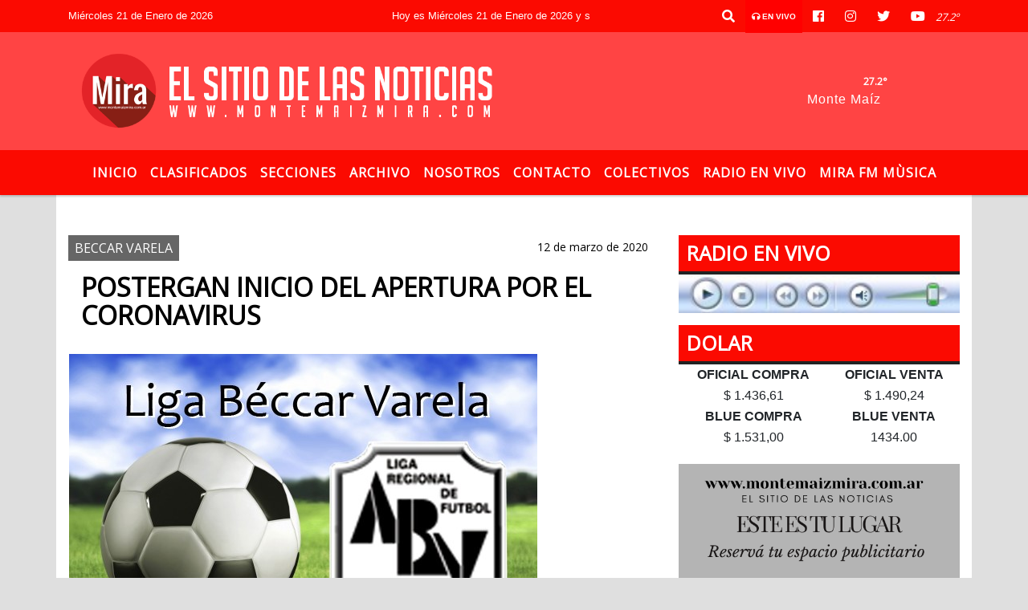

--- FILE ---
content_type: text/html; charset=UTF-8
request_url: https://montemaizmira.com.ar/nota/6921/postergan-inicio-del-apertura-por-el-coronavirus
body_size: 17337
content:
<!DOCTYPE html>

<html lang="es">

<head>
    <meta charset="utf-8">


<meta http-equiv="X-UA-Compatible" content="IE=edge">
<meta name="viewport" content="width=device-width, initial-scale=1, user-scalable=no">

      <link href="https://fonts.googleapis.com/css?family=Open+Sans&display=swap" rel="stylesheet">            <link href='https://fonts.googleapis.com/css?family=Days+One' rel='stylesheet' type='text/css'>
<title>POSTERGAN INICIO DEL APERTURA POR EL CORONAVIRUS</title>
<meta name="description" content="ASÍ LO COMUNICÓ LA COMISIÓN DIRECTIVA DE LA LIGA REGIONAL BECCAR VARELA" />
<meta name="keywords" content="Coronavirus, Postergación, Apertura, , Pascanas">
<meta name="language" content="es" />
<!--
<link rel="canonical" href="https://montemaizmira.com.ar/nota/6921/postergan-inicio-del-apertura-por-el-coronavirus" />
<link rel="amphtml" href="https://montemaizmira.com.ar/nota-amp/6921/postergan-inicio-del-apertura-por-el-coronavirus"/>
-->
<meta property="og:type" content="article" />
<meta property="og:title" content='POSTERGAN INICIO DEL APERTURA POR EL CORONAVIRUS' />
<meta property="og:description" content="ASÍ LO COMUNICÓ LA COMISIÓN DIRECTIVA DE LA LIGA REGIONAL BECCAR VARELA" />
<meta property="og:url" content="https://montemaizmira.com.ar/nota/6921/postergan-inicio-del-apertura-por-el-coronavirus" />
<meta property="og:image" content="https://montemaizmira.com.ar/03-2020/resize_1584050528.jpg" /> 
<meta name="date" content="2020-03-12" scheme="YYYY-MM-DD">





<link rel="shortcut icon" href="https://montemaizmira.com.ar/icono.ico" type="image/x-icon" />
<!-- Bootstrap CSS -->
    <link rel="stylesheet" href="https://stackpath.bootstrapcdn.com/bootstrap/4.3.1/css/bootstrap.min.css"
        integrity="sha384-ggOyR0iXCbMQv3Xipma34MD+dH/1fQ784/j6cY/iJTQUOhcWr7x9JvoRxT2MZw1T" crossorigin="anonymous">
<link href="https://recursos.x7.com.ar/css/delalora72new.css" rel="stylesheet">
<link rel="stylesheet" href="https://unpkg.com/flickity@2/dist/flickity.min.css"/>
<link href="https://use.fontawesome.com/releases/v5.0.6/css/all.css" rel="stylesheet">
<link rel="stylesheet" href="https://recursos.x7.com.ar/css/css/lightbox.min.css">



    <script src="https://code.jquery.com/jquery-3.4.1.min.js"
        integrity="sha256-CSXorXvZcTkaix6Yvo6HppcZGetbYMGWSFlBw8HfCJo=" crossorigin="anonymous"></script>
		<!-- HTML5 Shim and Respond.js IE8 support of HTML5 elements and media queries -->
		<!-- WARNING: Respond.js doesn t work if you view the page via file:// -->
		<!--[if lt IE 9]>
			<script src="https://oss.maxcdn.com/libs/html5shiv/3.7.0/html5shiv.js"></script>
			<script src="https://oss.maxcdn.com/libs/respond.js/1.4.2/respond.min.js"></script>
		<![endif]-->
<script>
                                                        (function(d, s, id) {
                                                        var js, fjs = d.getElementsByTagName(s)[0];
                                                        if (d.getElementById(id)) return;
                                                        js = d.createElement(s); js.id = id;
                                                        js.src = "//connect.facebook.net/es_LA/all.js#xfbml=1&appId=427523193949843";
                                                        fjs.parentNode.insertBefore(js, fjs);
                                                        }(document, 'script', 'facebook-jssdk'));
                                                    </script>


        <style>
        body {
                                background-color:#DFDFDF;
                    
                overflow-x: hidden;
                margin: 0 auto;

        }


        h1,
        h2,
        h3,
        h4,
        h5,
        h6 {
            margin-bottom: 10px;
            line-height: 1.1em;
            font-weight: 600;
            margin-top: 0;
            color: #020202;
            font-family: 'Open Sans', sans-serif;;
        }

        p {
            font-family: ;
        }

        .h3,
        h3 {
            font-size: 1rem;
        }

        h1 a,
        h2 a,
        h3 a,
        h4 a,
        h5 a,
        h6 a {
            display: block;
            color: #FFFFFF;
        }

        a:hover {

            color: #000000;

        }



        p > a {
            display: initial;
            color: #111;
            text-decoration: underline !important;
        }



        .navbar-nav .dropdown-menu {
            position: absolute;
            background-color: #FB0A01;
        }


        .dropdown:hover>ul {

            display: block !important;

        }

        .dropdown ul li a {

            color: #FFFFFF;

        }


        .navbar-light .navbar-nav .nav-link:focus,
        .navbar-light .navbar-nav {
            color: #FFFFFF;

        }

        .nav-link:hover {
            color: #000000;

        }

        #logo {
            max-width: 3.2rem;
        }

        #logo:hover path {
            fill: #FFFFFF;

        }

        #logo:hover {

            color: #000000;

        }

        #logo2 {
            fill: #FFFFFF;
            max-width: 48px;
        }


        #logo3 {
            fill: #FFFFFF;
            max-width: 18px;
        }

        .color {
            color: #FFFFFF;
        }

        .btn-outline-primary.active,
        .btn-outline-primary:active,
        .show>.btn-outline-primary.dropdown-toggle {
            color: #FB0A01;
            background-color: #FFFFFF;
            border: 3px solid #FB0A01;
        }

        .btn-outline-primary:hover {
            color: #FB0A01;
            background-color: #FFFFFF;
            border: 3px solid #FB0A01;

        }

        .btn-outline-primary {
            color: #FFFFFF;
            background-color: #FB0A01;
            border: 3px solid #FFFFFF;
        }

        footer p {
            margin-bottom: .25rem;
            color: #FFFFFF;
            font-weight: 300;
        }

        .facebook {
            display: block;
            float: right;
            background: #FFFFFF;
            margin-right: 37px !important;
        }

        .twitter {
            display: block;
            float: right;
            background: #FFFFFF;
        }

        .flickity-page-dots .dot {
            background: #FFFFFF;

        }

        .sidebar {
            will-change: min-height;
        }

        .sidebar__inner {
            transform: translate(0, 0);
            /* For browsers don't support translate3d. */
            transform: translate3d(0, 0, 0);
            will-change: position, transform;
        }

        .sidebar .widget .widget-title {
            font-size: 20px;
        }

        .widget-head {
            background-color: #FB0A01 !important;
        }

        .widget-title {
            font-size: 25px;
            font-weight: 900;
            line-height: 1;
            text-transform: uppercase;
            margin-bottom: 0;
            color: #FFFFFF;
            font-family: 'Open Sans', sans-serif;;
        }

        /* ---- grid ---- */



        .topbar {

            border-bottom: 0;

            background-color: #FB0A01;
            color: #FFFFFF;
        }


        .header {

                min-height: 130px;
            display: flex;
            align-items: center;


            background-color: #FF4444;

                clear: both;


        }


        .header-right {
            float: right;
        }

        .logo {
            max-width: 80%;

        }

        .bg-light {

            background-color: #fff !important;
        }

        article {
            background: transparent;
            /*border-radius: 3px;
                                        border: 1px solid #e4e4e4;*/
        }

        .colorTitulo {
            color: #020202;
            font-weight: 800;
            letter-spacing: 1px;

        }



        .facebook {

            display: block;
            float: right;
            background-color:  !important;
            margin-right: 37px !important;
        }

        .twitter {

            display: block;
            float: right;
            background-color:  !important;
        }

        p.displaytitulo {
            height: 0;
            margin: 0;
            font-family: 'Montserrat', sans-serif !important;
            letter-spacing: 1px;
        }




        .carousel-caption {

            z-index: 10;
            padding: 4px 20px;
            /* padding-bottom: 20px;
                                position: absolute;
                            right: 0;
                            bottom: 0px;
                            left: 0;
                             */

            background-color: #FB0A0199;

        }

        .carousel-caption h2 {
            color: #FFFFFF !important;
            font-weight: 700;
            margin: 0;

            font-size: 2.5vw;
        }



        .localidad {
            font-family: 'Open Sans', sans-serif;;
            color: #FFFFFF;
            line-height: 1;

        }





        /* destacadas slider */

        .titulo {
            display: none;
            position: absolute;
            bottom: 0;
            height: 100%;
            width: 100%;
            padding: 20px 15px;
            background-color: #FB0A01;
            opacity: 0.7;
        }


        .cub3r-caption {
            /*display:none;*/
            position: absolute;
            bottom: 0;
            left: 0;
            background-color: #FB0A0199;
            width: 100%;
            padding: 0.5rem 0.75rem;
        }

        .cub3r-caption-text {
            color: #FFFFFF !important;
        }

        .html-marquee {
            font-weight: 200;
            height: 40px !important;
            width: 100%;
            background-color: transparent !important;
            font-family: 'Montserrat', sans-serif !important;
            font-size: inherit !important;
            color: #FFFFFF !important;
            letter-spacing: 0.5px;
        }

        marquee p {
            color: #FFFFFF !important;
        }

        .texto-fecha {

            color: #FFFFFF;
        }

        .navbar-toggler-icon {
            color: #FFFFFF;
        }
    </style>
	</head>


<body>


<!-- ESTO ES LA CABECERA EL HEAD -->


<!-- climainfo   1769007991 312 -->
    <style>
/* boton de whats app */
    .botonWasap {
        position: fixed;
        bottom: 26px;
        right: 26px;
        z-index: 1000;
        border-radius: 50% !important;
    }

    .botonWasap > i {
        font-size: 2rem;
        padding: 10px 6px;
    }


        .navbar{
            /* padding: 0px 0px 0px 15px!important;
            box-shadow: 2px 2px 3px #ccc;
            margin-bottom: 15px!important;*/
            background-color: #FB0A01;
        }
        .nav-link {

            color: #FFFFFF;
            font-family: 'Open Sans', sans-serif;;
            font-weight: 700;
        }

        .caret{
        color: #FB0A01;

        }

        .dropdown-menu {

            padding: 0;
        }

        .dropdown-menu li a{

            padding: .5rem;
            font-size: 1rem;

        }

            .dropdown-menu .nav-item .nav-link:hover{

            background-color: #FB0A01;
            color: #000000;

        }


        .nav-item .dropdown:hover ul{
            display: block;

        }
        .topbar{
            /*border-bottom: 1px solid #e4e4e4;
            height: 42px!important;
            line-height: 38px;*/
        }
        .menuBusqueda{
            border: 0px none;
            width: 100%;
            position: absolute;
            will-change: transform;
            top: 0px;
            left: 0px;
            transform: translate3d(0px, 0px, 0px)!important;
            -webkit-transition: all 1s ease-in;
            -moz-transition: all 1s ease-in;
            -o-transition: all 1s ease-in;
            transition: all 1s ease-in;
        }

        .menuBusqueda2{
            border: 0px none;
            position: absolute;
            will-change: transform;
            top: 0px;
            left: 0px;
            transform: translate3d(0px, 0px, 0px)!important;
            -webkit-transition: all 1s ease-in;
            -moz-transition: all 1s ease-in;
            -o-transition: all 1s ease-in;
            transition: all 1s ease-in;

        }

        .menuBusqueda2 > form > input {
            min-height: 56px;
        }

        .submenu{
            font-size: 12px;
            font-weight: 200;
        }
        #logo4{
            fill: #FFFFFF;
            max-width: 18px;
        }
    </style>

    <div id="header-wrapper" class="">
            <div class="topbar">
                <div class="container">
                    <div class="row">

                        <div class="d-none d-sm-block col-sm-5 col-md-3 col-lg-4 pr-0" style="max-height: 40px;overflow: hidden;">
                                                                <p class="mb-0 texto-fecha" id="text-fecha">
                                                                                                                                                                                                        Miércoles                                                                                                                                                                                                        21 de Enero de 2026                                </p>
                        </div>
                        <div class="d-none d-md-block col-md-4 col-lg-3 p-0">



                            
      <div class="marquee">
          <marquee scrollAmount="3">
                <p class="m-0">

                


                Hoy es                                                                                         Miércoles                   21 de Enero de 2026   y son las 12:06

                -


                                

                LEONES: ACCIDENTE EN AUTOPISTA 9 /

                  

                BELL VILLE: RIÑA EN LA VÍA PÚBLICA /

                  

                IMPORTANTE CAPACITACIÓN DE BOMBEROS DE MONTE MAÍZ /

                  

                CUATRO CLUBES MÁS COMENZARON LA PRETEMPORADA /

                  

                MUJER EN MOTO CHOCÓ CON UN PERRO /

                  

                DOS CONTRATOS RENOVADOS MÁS EN EL RAYA /

                  

                MUJERES EN CICLOTURISMO /

                  

                ARGENTINO PLATENSE CON DÍA Y ESTADIO CONFIRMADO /

                  

                INDEPENDIENTE DE PASCANAS SUMA REFUERZOS /

                  

                VIOLENCIA FAMILIAR, FUGA Y SECUESTRO DE CANNABIS /

                  

                PRONÓSTICO EXTENDIDO PARA LOS PRÓXIMOS SIETE DÍAS /

                  

                TRES REFUERZOS MÁS PARA LAMBERT /

                  

                INICIO DE OBRA DE RECONSTRUCCIÓN DE BADENES /

                  

                AGRADECIMIENTOS DE LA PAISANA NACIONAL SALIENTE /

                  

                ASÍ ESTARÁ EL CLIMA EN LA SEMANA /

                  

                PROCEDIMIENTOS POLICIALES EN MONTE MAÍZ /

                  

                LOS HECHOS POLICIALES DEL DEPARTAMENTO UNIÓN /

                  

                HECHOS POLICIALES DEPARTAMENTO MARCOS JUÁREZ /

                  

                DETENIDO POR PRESUNTO DELITO DE ÍNDOLE SEXUAL /

                  

                TODOS LOS GANADORES DEL FESTIVAL NACIONAL DEL MALAMBO /

                  
                </p>
          </marquee>
      </div>






                        </div>
                        <div class="col-12 col-sm-7 col-md-5 col-lg-5 p-0 text-right">
                            <ul class="mb-0 px-3 d-flex justify-content-end">

                                        <li class="">

                                                <a href="#" role="button" id="dropdownMenuLink" data-toggle="dropdown" aria-haspopup="true" aria-expanded="false" class="btn">
                                                    <i class="fas fa-search" style="color: #FFFFFF;"></i>
                                                </a>
                                                <div class="dropdown-menu menuBusqueda" style="border:0;width:100%;" aria-labelledby="dropdownMenuLink">
                                                    <form id="form1" name="form1" method="GET" action="https://montemaizmira.com.ar/buscar.php">
                                                        <input name="busqueda" type="text" class="form-control" size="30" value="" id="inputString" onkeyup="lookup(this.value);" onblur="fill();" />
                                                        <input name="Submit" type="submit" class="btn btn-outline-primary my-2 my-sm-0" value="Buscar" />
                                                    </form>

                                                </div>

                                        </li>

                                        
                                            <li class="" style="background: red">

                                                <a class="px-2" target="_blank" href="https://montemaizmira.com.ar/envivo"><small style="color: white;"><i class="fa fa-headphones"></i> <b>EN VIVO</b></small></a>

                                            </li>

                                        
                                        
                                                                                    <li class=""  >
                                                <a class="btn" target="_blank" href="https://www.facebook.com/montemaizmira"><i class="fab fa-facebook" aria-hidden="true" style=" color: #FFFFFF;"></i></a>
                                            </li>
                                        


                                                                                    <li class=""  >
                                                <a class="btn" target="_blank" href="https://instagram.com/marianoomarmillan"><i class="fab fa-instagram" aria-hidden="true" style=" color: #FFFFFF;"></i></a>
                                            </li>
                                        
                                                                                <li class=""  >
                                            <a class="btn" target="_blank" href="https://twitter.com/marianomillan76"><i class="fab fa-twitter" style=" color: #FFFFFF;"></i></a>
                                        </li>
                                        
                                        
                                        
                                        
                                        
                                        
                                        
                                                                                <li class=" "  >
                                            <a  class="btn" target="_blank" href="https://www.youtube.com/channel/UC-BSiGqoGJPwlwH-kfHgeBg"><i class="fab fa-youtube" style=" color: #FFFFFF;"></i></a>
                                        </li>
                                        
                                      

                  <li class="d-flex align-items-center">
                    <i class="pr-0 color" style="font-family:'Open Sans', sans-serif;;color:#FFFFFF;">27.2&ordm;</i>
                  </li>

                  <li class="d-none">
                    <!--  <img alt="" title="" style="max-width:20px;" id="logo4" class="svg d-none"  src="https://radioshosting.com/iconos_clima/svg/1769007679.svg" />  -->
                  </li>


                            </ul>

                        </div>
                    </div>
                </div>
            </div>

            <header class="container-fluid header">


                    <div class="container">


                        <div class="row">




                            <div class="d-none d-block  d-lg-block col-6 col-md-6">


                            
                                    <a href="https://montemaizmira.com.ar/principal.php">
                                    <img src="https://montemaizmira.com.ar/06-2018/952a89341a58feef2df965af33516227.png"
                                        class="img-fluid"
                                        style="padding-top:20px; padding-bottom: 20px;max-height: 170px;"
                                        alt="MONTE MAÍZ MIRA" title="MONTE MAÍZ MIRA"></a>
                                
                            </div>


                            
                                <div  class="col-6 col-md-6 d-flex justify-content-center align-items-center">

                                      <style>
      .localidad {
        line-height: 1!important;
        text-align: right;
        font-size: 12px;
        text-transform: uppercase;
        margin: 0;
      }

    </style>
    <div class="container-fluid">

        <div class="row">



            <div class="col-lg-10 col-8 px-0 text-right" style="align-items: end; text-align:center;">
                <h3 class="localidad tarso">27.2°</h3>
                <p class=" text-right tarso2" style="letter-spacing: 1px;margin: 0;color: #FFFFFF;line-height: 1; padding-right: 8px;
padding-top: 8px;">Monte Maíz<br></p>
            </div>

            <div class="col-lg-2 col-4 px-0 text-right" style="display: none;align-items: end;">


                  <!--  <img alt="" title="" id="logo2" class="svg logo" src="https://radioshosting.com/iconos_clima/svg/1769007679.svg" /> -->

            </div>

    </div>



</div>



                                </div>

                            
                        </div>
                    </div>
            </header>

    </div>

    <script>
            $(function(){

                jQuery('img.svg').each(function(){
                   var $img = jQuery(this);
                   var imgID = $img.attr('id');
                   var imgClass = $img.attr('class');
                   var imgURL = $img.attr('src');
                   //console.log('lalasl', imgURL);
                   jQuery.get(imgURL, function(data) {

                       // Get the SVG tag, ignore the rest
                       var $svg = jQuery(data).find('svg');

                       // Add replaced image's ID to the new SVG
                       if(typeof imgID !== 'undefined') {
                           $svg = $svg.attr('id', imgID);
                       }
                       // Add replaced image's classes to the new SVG
                       if(typeof imgClass !== 'undefined') {
                           $svg = $svg.attr('class', imgClass+' replaced-svg');
                       }

                       // Remove any invalid XML tags as per http://validator.w3.org
                       $svg = $svg.removeAttr('xmlns:a');

                       // Check if the viewport is set, else we gonna set it if we can.
                       /*if(!$svg.attr('viewBox') && $svg.attr('height') && $svg.attr('width')) {
                           $svg.attr('viewBox', '0 0 ' + $svg.attr('height') + ' ' + $svg.attr('width'))
                       }*/

                       // Replace image with new SVG
                       $img.replaceWith($svg);

                   }, 'xml');

                });
                });
        </script>

    <nav id="navigato" class="navbar navbar-default navbar-expand-lg">

        <button class="navbar-toggler" type="button" data-toggle="collapse" data-target="#myNavbar">

            <i class="fas fa-bars" style="color: #FFFFFF;"></i>

        </button>

        <!--a rel="home" href="https://montemaizmira.com.ar/principal.php" class="navbar-brand d-lg-none " style="margin:0 auto;">
            <img class="img-fluid" style="max-height:35px;" src="//montemaizmira.com.ar/06-2018/952a89341a58feef2df965af33516227.png">
        </a-->

        <div class="collapse navbar-collapse justify-content-center" id="myNavbar" style="">

                        <ul class="navbar-nav " >


                                                            <li   class="nav-item" >

                                    <a class="nav-link"  href="https://montemaizmira.com.ar/principal.php"

                                    >

                                     Inicio</a>

                                                                    </li>
                                                            <li   class="nav-item" >

                                    <a class="nav-link"  href="https://montemaizmira.com.ar/clasificados.php"

                                    >

                                     CLASIFICADOS</a>

                                                                    </li>
                                                            <li  class="nav-item dropdown" >

                                    <a class="nav-link"  class="dropdown-toggle" data-toggle="dropdown"  href=""

                                    >

                                    Secciones </a>

                                    
                                        <ul class="dropdown-menu">
                                            
                                            <li class="nav-item">
                                                <a href="https://montemaizmira.com.ar/noticias/5000041/policiales"
                                                     class="nav-link" >Policiales                                                </a>
                                            </li>
                                            
                                            <li class="nav-item">
                                                <a href="https://montemaizmira.com.ar/noticias/5000042/actualidad"
                                                     class="nav-link" >Actualidad                                                </a>
                                            </li>
                                            
                                            <li class="nav-item">
                                                <a href="https://montemaizmira.com.ar/noticias/5000038/locales"
                                                     class="nav-link" >Locales                                                </a>
                                            </li>
                                            
                                            <li class="nav-item">
                                                <a href="https://montemaizmira.com.ar/noticias/5000058/comunidad"
                                                     class="nav-link" >Comunidad                                                </a>
                                            </li>
                                            
                                            <li class="nav-item">
                                                <a href="https://montemaizmira.com.ar/noticias/5000038/locales"
                                                     class="nav-link" >Locales                                                </a>
                                            </li>
                                            
                                            <li class="nav-item">
                                                <a href="https://montemaizmira.com.ar/noticias/5000043/mundo"
                                                     class="nav-link" >Mundo                                                </a>
                                            </li>
                                            
                                            <li class="nav-item">
                                                <a href="https://montemaizmira.com.ar/noticias/5000097/politica"
                                                     class="nav-link" >Política                                                </a>
                                            </li>
                                            
                                            <li class="nav-item">
                                                <a href="https://montemaizmira.com.ar/noticias/5000116/indicadores"
                                                     class="nav-link" >Economía                                                </a>
                                            </li>
                                            
                                            <li class="nav-item">
                                                <a href="https://montemaizmira.com.ar/noticias/5000107/el-raya"
                                                     class="nav-link" >Argentino                                                </a>
                                            </li>
                                            
                                            <li class="nav-item">
                                                <a href="https://montemaizmira.com.ar/noticias/5000117/fulbonecdotas"
                                                     class="nav-link" >Fulbonécdotas                                                </a>
                                            </li>
                                            
                                            <li class="nav-item">
                                                <a href="https://montemaizmira.com.ar/noticias/5000099/continente"
                                                     class="nav-link" >Continente                                                </a>
                                            </li>
                                            
                                            <li class="nav-item">
                                                <a href="https://montemaizmira.com.ar/noticias/5000126/el-rojo"
                                                     class="nav-link" >Lambert                                                </a>
                                            </li>
                                            
                                            <li class="nav-item">
                                                <a href="https://montemaizmira.com.ar/noticias/5000101/efemerides"
                                                     class="nav-link" >Efemérides                                                </a>
                                            </li>
                                            
                                            <li class="nav-item">
                                                <a href="https://montemaizmira.com.ar/noticias/5000110/lambert"
                                                     class="nav-link" >El Gauchito                                                </a>
                                            </li>
                                            
                                            <li class="nav-item">
                                                <a href="https://montemaizmira.com.ar/noticias/5000059/salud"
                                                     class="nav-link" >Salud                                                </a>
                                            </li>
                                                                                    </ul>
                                                                    </li>
                                                            <li   class="nav-item" >

                                    <a class="nav-link"  href="https://montemaizmira.com.ar/archivo.php"

                                    >

                                     Archivo</a>

                                                                    </li>
                                                            <li   class="nav-item" >

                                    <a class="nav-link"  href="https://montemaizmira.com.ar/seccion/999994/nosotros"

                                    >

                                     Nosotros</a>

                                                                    </li>
                                                            <li   class="nav-item" >

                                    <a class="nav-link"  href="https://montemaizmira.com.ar/contacto.php"

                                    >

                                     Contacto</a>

                                                                    </li>
                                                            <li   class="nav-item" >

                                    <a class="nav-link"  href="https://montemaizmira.com.ar/seccion/439367599/colectivos"

                                    >

                                     COLECTIVOS</a>

                                                                    </li>
                                                            <li   class="nav-item" >

                                    <a class="nav-link"  href="javascript:ventanaSecundaria56('https://montemaizmira.com.ar/envivo')"

                                    >

                                     RADIO EN VIVO</a>

                                                                    </li>
                                                            <li   class="nav-item" >

                                    <a class="nav-link"  href="http://multiradiomontemaizmira.com.ar/radio.html"

                                     target="_blank" >

                                     MIRA FM MÙSICA</a>

                                                                    </li>
                            
                        </ul>

        </div>


    </nav>

            <div class="container bg-light">
            <div class="row">
                <div class="col-12 d-flex justify-content-center">
                    <ul class="nav">
                        <li class="nav-item">
                            <a class="nav-link submenu" href="https://montemaizmira.com.ar/buscar.php?busqueda=Coronavirus&Submit=Buscar">Coronavirus</a>
                        </li>
                        <li class="nav-item">
                            <a class="nav-link submenu" href="https://montemaizmira.com.ar/buscar.php?busqueda=Postergación&Submit=Buscar">Postergación</a>
                        </li>
                        <li class="nav-item">
                            <a class="nav-link submenu" href="https://montemaizmira.com.ar/buscar.php?busqueda=Apertura&Submit=Buscar">Apertura</a>
                        </li>
                        <li class="nav-item">
                            <a class="nav-link submenu" href="https://montemaizmira.com.ar/buscar.php?busqueda=&Submit=Buscar"></a>
                        </li>
                        <li class="nav-item">
                            <a class="nav-link submenu" href="https://montemaizmira.com.ar/buscar.php?busqueda=Pascanas&Submit=Buscar">Pascanas</a>
                        </li>
                    </ul>
                </div>
            </div>
        </div>
    
    <nav id="navigato2" data-hidden="true" class="navbar navbar-default navbar-expand-lg show2">

        <button class="navbar-toggler" type="button" data-toggle="collapse" data-target="#myNavbar2">

            <i class="fas fa-bars" style="color: #FFFFFF;"></i>

        </button>

        <a id="fa" rel="home" href="https://montemaizmira.com.ar/principal.php" class="navbar-brand d-lg-none yiyin text-center" style="margin:0 auto;">
            <img class="img-fluid" style="max-height:35px;" src="//montemaizmira.com.ar/06-2018/952a89341a58feef2df965af33516227.png">
        </a>

                    <div class="collapse navbar-collapse" id="myNavbar2" style="max-width:1140px;">

                        <ul class="navbar-nav mr-auto" >


                                                            <li   class="nav-item" >

                                    <a class="nav-link"  href="https://montemaizmira.com.ar/principal.php"

                                    >

                                     Inicio</a>

                                                                    </li>
                                                            <li   class="nav-item" >

                                    <a class="nav-link"  href="https://montemaizmira.com.ar/clasificados.php"

                                    >

                                     CLASIFICADOS</a>

                                                                    </li>
                                                            <li  class="nav-item dropdown" >

                                    <a class="nav-link"  class="dropdown-toggle" data-toggle="dropdown"  href=""

                                    >

                                    Secciones </a>

                                    
                                        <ul class="dropdown-menu">
                                            
                                            <li class="nav-item">
                                                <a href="https://montemaizmira.com.ar/noticias/5000041/policiales"
                                                     class="nav-link" >Policiales                                                </a>
                                            </li>
                                            
                                            <li class="nav-item">
                                                <a href="https://montemaizmira.com.ar/noticias/5000042/actualidad"
                                                     class="nav-link" >Actualidad                                                </a>
                                            </li>
                                            
                                            <li class="nav-item">
                                                <a href="https://montemaizmira.com.ar/noticias/5000038/locales"
                                                     class="nav-link" >Locales                                                </a>
                                            </li>
                                            
                                            <li class="nav-item">
                                                <a href="https://montemaizmira.com.ar/noticias/5000058/comunidad"
                                                     class="nav-link" >Comunidad                                                </a>
                                            </li>
                                            
                                            <li class="nav-item">
                                                <a href="https://montemaizmira.com.ar/noticias/5000038/locales"
                                                     class="nav-link" >Locales                                                </a>
                                            </li>
                                            
                                            <li class="nav-item">
                                                <a href="https://montemaizmira.com.ar/noticias/5000043/mundo"
                                                     class="nav-link" >Mundo                                                </a>
                                            </li>
                                            
                                            <li class="nav-item">
                                                <a href="https://montemaizmira.com.ar/noticias/5000097/politica"
                                                     class="nav-link" >Política                                                </a>
                                            </li>
                                            
                                            <li class="nav-item">
                                                <a href="https://montemaizmira.com.ar/noticias/5000116/indicadores"
                                                     class="nav-link" >Economía                                                </a>
                                            </li>
                                            
                                            <li class="nav-item">
                                                <a href="https://montemaizmira.com.ar/noticias/5000107/el-raya"
                                                     class="nav-link" >Argentino                                                </a>
                                            </li>
                                            
                                            <li class="nav-item">
                                                <a href="https://montemaizmira.com.ar/noticias/5000117/fulbonecdotas"
                                                     class="nav-link" >Fulbonécdotas                                                </a>
                                            </li>
                                            
                                            <li class="nav-item">
                                                <a href="https://montemaizmira.com.ar/noticias/5000099/continente"
                                                     class="nav-link" >Continente                                                </a>
                                            </li>
                                            
                                            <li class="nav-item">
                                                <a href="https://montemaizmira.com.ar/noticias/5000126/el-rojo"
                                                     class="nav-link" >Lambert                                                </a>
                                            </li>
                                            
                                            <li class="nav-item">
                                                <a href="https://montemaizmira.com.ar/noticias/5000101/efemerides"
                                                     class="nav-link" >Efemérides                                                </a>
                                            </li>
                                            
                                            <li class="nav-item">
                                                <a href="https://montemaizmira.com.ar/noticias/5000110/lambert"
                                                     class="nav-link" >El Gauchito                                                </a>
                                            </li>
                                            
                                            <li class="nav-item">
                                                <a href="https://montemaizmira.com.ar/noticias/5000059/salud"
                                                     class="nav-link" >Salud                                                </a>
                                            </li>
                                                                                    </ul>
                                                                    </li>
                                                            <li   class="nav-item" >

                                    <a class="nav-link"  href="https://montemaizmira.com.ar/archivo.php"

                                    >

                                     Archivo</a>

                                                                    </li>
                                                            <li   class="nav-item" >

                                    <a class="nav-link"  href="https://montemaizmira.com.ar/seccion/999994/nosotros"

                                    >

                                     Nosotros</a>

                                                                    </li>
                                                            <li   class="nav-item" >

                                    <a class="nav-link"  href="https://montemaizmira.com.ar/contacto.php"

                                    >

                                     Contacto</a>

                                                                    </li>
                                                            <li   class="nav-item" >

                                    <a class="nav-link"  href="https://montemaizmira.com.ar/seccion/439367599/colectivos"

                                    >

                                     COLECTIVOS</a>

                                                                    </li>
                                                            <li   class="nav-item" >

                                    <a class="nav-link"  href="javascript:ventanaSecundaria56('https://montemaizmira.com.ar/envivo')"

                                    >

                                     RADIO EN VIVO</a>

                                                                    </li>
                                                            <li   class="nav-item" >

                                    <a class="nav-link"  href="http://multiradiomontemaizmira.com.ar/radio.html"

                                     target="_blank" >

                                     MIRA FM MÙSICA</a>

                                                                    </li>
                            

                        </ul>

                        <ul class="d-flex justify-content-end" style="list-style: none;padding:0;margin:0;">
                            <li class=""  >
                                <a href="#" role="button" id="dropdownMenuLink2" data-toggle="dropdown" aria-haspopup="true" aria-expanded="false" class="btn">
                                    <i class="fas fa-search" style="color: #FFFFFF;"></i>
                                </a>

                                <div class="dropdown-menu menuBusqueda2" style="border:0;width:100%;" aria-labelledby="dropdownMenuLink2">
                                    <form id="form1" name="form1" method="GET" action="https://montemaizmira.com.ar/buscar.php">
                                        <input name="busqueda" type="text" class="form-control" size="30" value="" id="inputString" onkeyup="lookup(this.value);" onblur="fill();" />
                                        <input name="Submit" type="submit" class="btn btn-outline-primary my-2 my-sm-0" value="Buscar" />
                                    </form>

                                </div>

                            </li>

                              

                  <li class="d-flex align-items-center">
                    <i class="pr-0 color" style="font-family:'Open Sans', sans-serif;;color:#FFFFFF;">27.2&ordm;</i>
                  </li>

                  <li class="d-none">
                    <!--  <img alt="" title="" style="max-width:20px;" id="logo4" class="svg d-none"  src="https://radioshosting.com/iconos_clima/svg/1769007679.svg" />  -->
                  </li>


                        </ul>

                    </div>
      <div id="result"></div>

    </nav>

    <style>
                 .show2{
                    position: fixed;
                    top: -90px;
                    z-index: 999;
                    width: 100%;

                 }
                 .show-top{
                    -webkit-transition: all 0.6s ease-in;
                    -moz-transition: all 0.6s ease-in;
                    -o-transition: all 0.6s ease-in;
                    transition: all 0.6s ease-in;
                    display: block!important;
                    position: fixed;
                    top: 0!important;
                    width: 100%;
                    background-color:#FB0A01;
                 }
                 .yiyin{
                     width: calc(100% - 50px)!important;
                 }

    </style>




<!-- boton de whatsapp -->
    

        <!-- ESTO ES EL CUERPO DE LA PAGINA, PEUDE ESTAR CONTENIDO O NO -->


            <div class="bg-light container pt-3">

                <div id="main-content" class="row main">

                            <div id="content" class="content col-12 col-sm-8 p-0 col-md-8 col-lg-8 " >

                                <!-- ACA empieza -->



                                    <div class="col-lg-12 col-12 base-box2" style="display: flex; justify-content: space-between;">
                                        
                                        
                                                                                    <div style="background-color: #666666">
                                                <p class="m-0 py-1 px-2" style="font-family:'Open Sans', sans-serif;;color:#FFFFFF;">
                                                BECCAR VARELA                                                </p>
                                            </div>
                                        


                                        
                                                                                <div>
                                            <p class="m-0 py-1 px-2" style=";font-family:'Open Sans', sans-serif;;font-size:14px;color:#020202;">
                                                12 de marzo de 2020                                            </p>

                                        </div>
  
                                    </div>

                                    <div class="col-lg-12 col-12 base-box2 p-0 px-md-3">

                                        <div class="mb-3">

                                            <h2 style="padding: 15px;font-family:'Open Sans', sans-serif;;color:#020202;">POSTERGAN INICIO DEL APERTURA POR EL CORONAVIRUS</h2>

                                        </div>

                                            
                                                <div class="col-lg-12 col-12 p-0">

                                                    
                                                                <div align="left"><img class="img-fluid"   src="
                                                                  https://montemaizmira.com.ar/03-2020/resize_1584050528.jpg"  /></div>
                                                    
                                                    
                                                </div>

                                            
                                            


                                        <div class="grid mt-3 fg">

                                                
                                            
                                        </div>


                                        <div class="col-lg-12 col-12 mb-3">

                                            <p style="font-family:;">ASÍ LO COMUNICÓ LA COMISIÓN DIRECTIVA DE LA LIGA REGIONAL BECCAR VARELA</p>

                                        </div>





                                                                                    
                                            

                                            <div class="col-lg-12 col-12 mb-3">

                                                <!-- -->

                                                <div id="fb-root"></div>



                                                <!-- Rotativas -->

                                                <div class="col-lg-12 col-12 p-0 mb-3 d-flex justify-content-center py-3">

                                                    <img src="https://montemaizmira.com.ar/05-2025/bc6c6db5d45a78a5e49095d5ba82e57f.jpg" class="img-fluid img-responsive" />
                                                </div>

                                                <!-- Rotativas -->

                                                <div class="col-lg-12 col-12 p-0">

                                                        
                                                                                                                
                                                                                                                

                                                                                                                



                                                        <script data-ad-client="ca-pub-5186187693521440" async src="https://pagead2.googlesyndication.com/pagead/js/adsbygoogle.js"></script>                                                        <!-- comienza el texto --><p>Ante la emergencia sanitaria que se vive en el pa&iacute;s como consecuencia de la propagaci&oacute;n del Coronavirus, la Liga Beccar Varela resolvi&oacute; posponer hasta nuevo aviso el comienzo de sus competencias en todas las categor&iacute;as.</p>

<span>
<hr /></span>

<p>La Liga Regional de F&uacute;tbol Dr. Adri&aacute;n Beccar Varela informa que atento a la emergencia sanitaria que se vive en el pa&iacute;s y siguiendo las solicitudes de los &oacute;rganos superiores como el Gobierno y la AFA por medio del CFFA, en cuanto a que los espect&aacute;culos p&uacute;blicos y/o deportivos se realicen sin p&uacute;blico, creemos que si bien es perjudicial en lo econ&oacute;mico para nuestros clubes que practican el f&uacute;tbol amateur, debemos postergar el comienzo de nuestro Torneo Apertura &ldquo;Centenario del Club Guillermo Renny&rdquo; en primera divisi&oacute;n, como as&iacute; tambi&eacute;n el resto de los torneos organizados por nuestra liga.<br />
<br />
Esto se hace con el fin de poner en guarda la integridad f&iacute;sica de dirigentes, jugadores, cuerpos t&eacute;cnicos, &aacute;rbitros, prensa, personal policial, profesionales de la salud, p&uacute;blico en general y toda persona que este afectada a los eventos correspondientes.<br />
<br />
Por lo tanto se resuelve postergar el comienzo de todos los torneos organizados por la Liga Beccar Varela, y que el Libro de Pases cierra el 3 de abril de 2020 a las 20:00 horas, como lo indica el Reglamento.<br />
<br />
Como as&iacute; tambi&eacute;n se informar&aacute; oportunamente de la pr&oacute;xima reuni&oacute;n a realizarse para debatir el tema una vez que la situaci&oacute;n se normalice. Esto es para evitar reuniones masivas con m&aacute;s gente de lo que recomiendan desde el Ministerio de Salud de la Naci&oacute;n.</p>

<p><img class="img-fluid" src="../../timthumb.php?src=https://montemaizmira.com.ar/03-2020/Beccar Coronavirus.jpg&w=1000&q=80"></p>

<p>&nbsp;</p>

<p><strong>FUENTE:&nbsp;<em><a href="https://www.labeccar.com.ar/">www.labeccar.com.ar</a></em></strong></p>
                                                        <script data-ad-client="ca-pub-5186187693521440" async src="https://pagead2.googlesyndication.com/pagead/js/adsbygoogle.js"></script><br><br>
                                                </div>






                                                <!-- -->
                                                
                                                <!-- -->

                                                <!-- -->


                                                    


                                                <!-- -->

                                                <div class="col-lg-12 col-12">

                                                    <style>
                                                        .fb-like > span > iframe {
                                                            width: 2100%!important;
                                                        }
                                                    </style>

                                                    <div class="fb-like" data-href="https://montemaizmira.com.ar/nota/6921/postergan-inicio-del-apertura-por-el-coronavirus"
                                                    data-layout="button_count" data-action="like" data-size="large" data-show-faces="true" data-share="true"></div>

                                                </div>

                                                <!-- -->

                                                <div class="col-lg-12 col-12">

                                                                                                        </div>

                                                <!-- Rotativas -->

                                                <div class="col-lg-12 col-12 p-0 mb-3 d-flex justify-content-center py-3">

                                                    

                                                </div>

                                                <!-- Rotativas -->

                                                <div class="col-lg-12 col-12">

                                                    <h4>COMPARTIR:</h4>

                                                    <ul class="navbar-nav flex-row ml-md-auto d-md-flex">

                                                        <li class="nav-item">
                                                            <a style="margin-left:10px;" target="_blank" href="https://www.facebook.com/sharer.php?u=https://montemaizmira.com.ar/nota/6921/postergan-inicio-del-apertura-por-el-coronavirus&t=POSTERGAN INICIO DEL APERTURA POR EL CORONAVIRUS">
                                                                <i class="fab fa-facebook" style="font-size:30px;color:#111111; " aria-hidden="true"></i>
                                                            </a>
                                                        </li>

                                                        <li class="nav-item">
                                                            <a style="margin-left:10px;" target="_blank" href="https://twitter.com/share?original_referer=https://montemaizmira.com.ar/nota/6921/&amp;source=tweetbutton&amp;text=&amp;url=https://montemaizmira.com.ar/nota/6921/">
                                                                <i class="fab fa-twitter" style="font-size:30px;color:#111111; " aria-hidden="true"></i>
                                                            </a>
                                                        </li>

                                                        <li class="nav-item">
                                                            <a style="margin-left:10px;" target="_blank" href="https://api.whatsapp.com/send?text=*.*  https://montemaizmira.com.ar/nota/6921/">
                                                                <i class="fab fa-whatsapp" style="font-size:30px;color:#111111; " aria-hidden="true"></i>
                                                            </a>
                                                        </li>
                                                    </ul>


                                                </div>

                                                <!-- -->

                                                <div class="col-lg-12 col-12 my-3 px-0 py-3">

                                                                <div class="col-12 col-lg-12 my-3 p-0">

                                                                    <h3 style="font-family:'Open Sans', sans-serif;;color:#020202;">Notas Relacionadas</h3>

                                                                </div>


                                                                <div class="main-carousel" data-flickity='{ "cellAlign": "left", "imagesLoaded": true, "wrapAround": true, "pageDots": false }'>


                                                                    


                                                                        <div class="carousel-cell col-12 col-md-4 col-lg-4 p-0">



                                                                                    
                                                                                            <div id="etiqueta_ch" style="background-color:";>
                                                                                                <span style=";font-family:'Open Sans', sans-serif;;font-size:10px; color:#FFFFFF;">BECCAR VARELA</span>
                                                                                            </div>

                                                                                    
                                                                                    <a href="https://montemaizmira.com.ar/nota/24512/cuatro-clubes-mas-comenzaron-la-pretemporada">
                                                                                    <img class="img-fluid" src="https://montemaizmira.com.ar/01-2026/resize_1769002691.jpeg" alt="CUATRO CLUBES MÁS COMENZARON LA PRETEMPORADA" width="100%"  /></a>

                                                                                    <div class="caption news-summary">
                                                                                        <a href="https://montemaizmira.com.ar/nota/24512/cuatro-clubes-mas-comenzaron-la-pretemporada"><h3>CUATRO CLUBES MÁS COMENZARON LA PRETEMPORADA</h3></a>
                                                                                    </div>


                                                                        </div>

                                                                        


                                                                        <div class="carousel-cell col-12 col-md-4 col-lg-4 p-0">



                                                                                    
                                                                                            <div id="etiqueta_ch" style="background-color:";>
                                                                                                <span style=";font-family:'Open Sans', sans-serif;;font-size:10px; color:#FFFFFF;">BECCAR VARELA</span>
                                                                                            </div>

                                                                                    
                                                                                    <a href="https://montemaizmira.com.ar/nota/24507/independiente-de-pascanas-suma-refuerzos">
                                                                                    <img class="img-fluid" src="https://montemaizmira.com.ar/01-2026/resize_1768919373.jpeg" alt="INDEPENDIENTE DE PASCANAS SUMA REFUERZOS" width="100%"  /></a>

                                                                                    <div class="caption news-summary">
                                                                                        <a href="https://montemaizmira.com.ar/nota/24507/independiente-de-pascanas-suma-refuerzos"><h3>INDEPENDIENTE DE PASCANAS SUMA REFUERZOS</h3></a>
                                                                                    </div>


                                                                        </div>

                                                                        


                                                                        <div class="carousel-cell col-12 col-md-4 col-lg-4 p-0">



                                                                                    
                                                                                            <div id="etiqueta_ch" style="background-color:";>
                                                                                                <span style=";font-family:'Open Sans', sans-serif;;font-size:10px; color:#FFFFFF;">BECCAR VARELA</span>
                                                                                            </div>

                                                                                    
                                                                                    <a href="https://montemaizmira.com.ar/nota/24477/martin-garnero-nuevo-dt-de-argentino-en-la-beccar-varela">
                                                                                    <img class="img-fluid" src="https://montemaizmira.com.ar/01-2026/resize_1768525850.jpg" alt="MARTÍN GARNERO NUEVO DT DE ARGENTINO EN LA BECCAR VARELA" width="100%"  /></a>

                                                                                    <div class="caption news-summary">
                                                                                        <a href="https://montemaizmira.com.ar/nota/24477/martin-garnero-nuevo-dt-de-argentino-en-la-beccar-varela"><h3>MARTÍN GARNERO NUEVO DT DE ARGENTINO EN LA BECCAR VARELA</h3></a>
                                                                                    </div>


                                                                        </div>

                                                                        


                                                                        <div class="carousel-cell col-12 col-md-4 col-lg-4 p-0">



                                                                                    
                                                                                            <div id="etiqueta_ch" style="background-color:";>
                                                                                                <span style=";font-family:'Open Sans', sans-serif;;font-size:10px; color:#FFFFFF;">BECCAR VARELA</span>
                                                                                            </div>

                                                                                    
                                                                                    <a href="https://montemaizmira.com.ar/nota/24468/primera-reunion-del-infanto-juvenil">
                                                                                    <img class="img-fluid" src="https://montemaizmira.com.ar/01-2026/resize_1768430506.jpeg" alt="PRIMERA REUNIÓN DEL INFANTO JUVENIL" width="100%"  /></a>

                                                                                    <div class="caption news-summary">
                                                                                        <a href="https://montemaizmira.com.ar/nota/24468/primera-reunion-del-infanto-juvenil"><h3>PRIMERA REUNIÓN DEL INFANTO JUVENIL</h3></a>
                                                                                    </div>


                                                                        </div>

                                                                        


                                                                        <div class="carousel-cell col-12 col-md-4 col-lg-4 p-0">



                                                                                    
                                                                                            <div id="etiqueta_ch" style="background-color:";>
                                                                                                <span style=";font-family:'Open Sans', sans-serif;;font-size:10px; color:#FFFFFF;">BECCAR VARELA</span>
                                                                                            </div>

                                                                                    
                                                                                    <a href="https://montemaizmira.com.ar/nota/24465/olimpo-comenzo-la-pretemporada">
                                                                                    <img class="img-fluid" src="https://montemaizmira.com.ar/01-2026/resize_1768425073.jpeg" alt="OLIMPO COMENZÓ LA PRETEMPORADA" width="100%"  /></a>

                                                                                    <div class="caption news-summary">
                                                                                        <a href="https://montemaizmira.com.ar/nota/24465/olimpo-comenzo-la-pretemporada"><h3>OLIMPO COMENZÓ LA PRETEMPORADA</h3></a>
                                                                                    </div>


                                                                        </div>

                                                                        


                                                                        <div class="carousel-cell col-12 col-md-4 col-lg-4 p-0">



                                                                                    
                                                                                            <div id="etiqueta_ch" style="background-color:";>
                                                                                                <span style=";font-family:'Open Sans', sans-serif;;font-size:10px; color:#FFFFFF;">BECCAR VARELA</span>
                                                                                            </div>

                                                                                    
                                                                                    <a href="https://montemaizmira.com.ar/nota/24448/jorge-newbery-apuesta-por-salazar">
                                                                                    <img class="img-fluid" src="https://montemaizmira.com.ar/01-2026/resize_1768175973.jpeg" alt="JORGE NEWBERY APUESTA POR SALAZAR" width="100%"  /></a>

                                                                                    <div class="caption news-summary">
                                                                                        <a href="https://montemaizmira.com.ar/nota/24448/jorge-newbery-apuesta-por-salazar"><h3>JORGE NEWBERY APUESTA POR SALAZAR</h3></a>
                                                                                    </div>


                                                                        </div>

                                                                        


                                                                        <div class="carousel-cell col-12 col-md-4 col-lg-4 p-0">



                                                                                    
                                                                                            <div id="etiqueta_ch" style="background-color:";>
                                                                                                <span style=";font-family:'Open Sans', sans-serif;;font-size:10px; color:#FFFFFF;">BECCAR VARELA</span>
                                                                                            </div>

                                                                                    
                                                                                    <a href="https://montemaizmira.com.ar/nota/24443/guillermo-renny-tiene-nuevo-dt">
                                                                                    <img class="img-fluid" src="https://montemaizmira.com.ar/01-2026/resize_1768100112.jpg" alt="GUILLERMO RENNY TIENE NUEVO DT" width="100%"  /></a>

                                                                                    <div class="caption news-summary">
                                                                                        <a href="https://montemaizmira.com.ar/nota/24443/guillermo-renny-tiene-nuevo-dt"><h3>GUILLERMO RENNY TIENE NUEVO DT</h3></a>
                                                                                    </div>


                                                                        </div>

                                                                        


                                                                        <div class="carousel-cell col-12 col-md-4 col-lg-4 p-0">



                                                                                    
                                                                                            <div id="etiqueta_ch" style="background-color:";>
                                                                                                <span style=";font-family:'Open Sans', sans-serif;;font-size:10px; color:#FFFFFF;">BECCAR VARELA</span>
                                                                                            </div>

                                                                                    
                                                                                    <a href="https://montemaizmira.com.ar/nota/24397/sarmiento-de-etruria-apuesta-a-pipo-dragonetti">
                                                                                    <img class="img-fluid" src="https://montemaizmira.com.ar/01-2026/resize_1767571351.jpg" alt="SARMIENTO DE ETRURIA APUESTA A PIPO DRAGONETTI" width="100%"  /></a>

                                                                                    <div class="caption news-summary">
                                                                                        <a href="https://montemaizmira.com.ar/nota/24397/sarmiento-de-etruria-apuesta-a-pipo-dragonetti"><h3>SARMIENTO DE ETRURIA APUESTA A PIPO DRAGONETTI</h3></a>
                                                                                    </div>


                                                                        </div>

                                                                                                                                        </div>


                                                </div>

                                                <!-- -->



                                                <!-- -->

                                                <div class="col-12">

                                                                                                        <div class="col-12"><h3 style="">Comentarios</h3></div>
                                                                                                            <div class="col-12">
                                                                        <div class="fb-comments" reverse="false" data-href="https://montemaizmira.com.ar/nota/6921/postergan-inicio-del-apertura-por-el-coronavirus" data-num-posts="100" data-width="100%"  data-order-by="reverse_time";></div>
                                                                    </div>
                                                    
                                                </div>

                                            </div>

                                    </div>

                                <!-- ACA termina-->

                            </div>

                            <div id="sidebar" class="sidebar col-12 col-sm-4 col-md-4 p-0 col-lg-4 ">
                                    <div class="sidebar__inner">
                                         <div class="grid-item2 col-12">
<!-- banner adsense -->
</div>

 <div class="  grid-item2 col-12  "> 

<article  style="margin-bottom:15px;">


    <div class="base-box2" >


          <div class="widget-head">

              <h3 class="widget-title"><span>RADIO EN VIVO</span></h3>

      </div>


<div class="col-lg-12 col-12 p-0" ">


         <div style="text-align:center;">

           
         


    
       <a href="javascript:ventanaSecundaria56('https://montemaizmira.com.ar/envivo')">
           <img class="img-fluid"  src="https://montemaizmira.com.ar/stream.jpg" style="width:100%" /> </a>
           <a href="javascript:ventanaSecundaria56t('https://montemaizmira.com.ar/movil.php')"></a>

           </div>

     </div>
</div>
</article>
 </div>  <div class="  grid-item2 col-12  ">                         <article style="margin-bottom:20px;">

                          <div class="base-box2">



                                  <div class="widget-head">

                                      <h3 class="widget-title"><span>DOLAR</span></h3>

                                  </div>




                                  <!-- TABLE CONSTRUCTION-->
                                          <table id='table' style="text-align:center; width: 100%;">
                                              <!-- HEADING FORMATION -->
                                              <tr>
                                                  <th>OFICIAL COMPRA</th>
                                                  <th>OFICIAL VENTA</th>
                                                  </tr>


                                              <script>
                                                  $(document).ready(function () {

                                                      // FETCHING DATA FROM JSON FILE
                                                      $.getJSON("https://original.radiosnet.com.ar/api/v1/preferencias/cotiz_json.php",
                                                              function (data) {
                                                          var student = '';

                                                          // ITERATING THROUGH OBJECTS
                                                          $.each(data, function (key, value) {

                                                              //CONSTRUCTION OF ROWS HAVING
                                                              // DATA FROM JSON OBJECT
                                                              student += '<tr>';
                                                              student += '<td>' +
                                                                  value.compra + '</td>';

                                                              student += '<td>' +
                                                                  value.venta + '</td>';

                                    student += '</tr>';

                                    student += '<tr><th>BLUE COMPRA</th><th>BLUE VENTA</th></tr>';




                                    student += '<tr>';

                                                              student += '<td>' +
                                                                  value.comprab + '</td>';

                                                              student += '<td>' +
                                                                  value.ventab + '</td>';

                                                              student += '</tr>';
                                                          });

                                                          //INSERTING ROWS INTO TABLE
                                                          $('#table').append(student);
                                                      });
                                                  });
                                              </script>






</table>
  </div>

</article>
 </div>  <div class="  grid-item2 col-12  "> <article style="margin-bottom:15px;">



    <div class="base-box2  col-lg-12 col-xs-6" style="text-align:center;padding:0;">




    <a class="" data-lightbox="example-set" id="imagensidebar" href="https://montemaizmira.com.ar/12-2025/432091135b83f40dc35b8258f730970b.png" >



   
  
  <img  class="img-fluid" src="https://montemaizmira.com.ar/12-2025/432091135b83f40dc35b8258f730970b.png" />  </a>    


    </div>

</article>
 </div>  <div class="  grid-item2 col-12  "> <style>
    .imgfluid{
        position:absolute;
        top:0px;
        right: 13px;

    max-width: 70px;
        }


</style>


<article class="container-fluid p-0 mb-3">

    <div class="base-box2">
            <div class="widget-head">
                            <h3 class="widget-title" >
                                <span style="text-transform:uppercase;">Clima</span>
                            </h3>
                </div>


                <div class="row p-3" >

                    <div class="col-lg-5 col-5 p-2">



                    </div>

                    <div class="col-lg-7 col-7 d-flex align-items-center">

                        <div>
                            <h3 style="font-size:2rem;">27.2°C</h3>
                            <p class="colorTitulo" style="line-height:1;"></p>
                        </div>


                    </div>


                </div>
    </div>

</article>
 </div>  <div class="  grid-item2 col-12  "> 

<article style="margin-bottom:20px;">
    
   <div class="base-box2">
       

          
          <div class="widget-head">
                    <h3 class="widget-title">
                        <span>HORARIOS DE COLECTIVOS</span>
                    </h3>
                </div>
       
      

<div>
  
    
      
    
    
      
    <p>&nbsp;</p>

<p><strong>A R&iacute;o Cuarto:</strong></p>

<p><strong>Lunes a viernes: </strong></p>

<p>9:500 &ndash; 12:55 &ndash; 15:25 &ndash; 18:40 &ndash; 20: 40</p>

<p><strong>S&aacute;bados, domingos y feriados: </strong></p>

<p>9:50 &ndash; 12:40 &ndash; 17:40</p>

<p><strong>A Corral de Bustos:</strong></p>

<p><strong>Lunes a viernes: </strong></p>

<p>2:55 &ndash; 8:20 (hasta Arias) &ndash; 11:55</p>

<p><strong>Lunes, jueves y viernes:</strong></p>

<p>15:35 &ndash; 18:40 &ndash; 19:05 &ndash; 22:05</p>

<p><strong>S&aacute;bados, domingos y feriados:</strong></p>

<p>2:55 &ndash; 8:20 &ndash; 11:55 &ndash; 15:35 &ndash; 20:50</p>

<p><strong>A C&oacute;rdoba:</strong></p>

<p><strong>Lunes a viernes:</strong></p>

<p>3:15 (Expreso) &ndash; 5:15 (Local)</p>

<p><strong>Lunes, jueves y viernes:</strong></p>

<p>16:15</p>

<p><strong>S&aacute;bados, domingos y feriados:</strong></p>

<p>5:15 (Local) &ndash; 16:15 (S&aacute;bados hasta Villa Mar&iacute;a &ndash; Domingo a C&oacute;rdoba)</p>

<p>&nbsp;</p>
    
      
    
  
</div>
 </div>
</article>     

<article style="margin-bottom:20px;">
    
   <div class="base-box2">
       

          
          <div class="widget-head">
                    <h3 class="widget-title">
                        <span>TURNOS DE FARMACIAS</span>
                    </h3>
                </div>
       
      

<div>
  
    
      
    
    
      
    <p>LOS TURNOS COMIENZAN A LAS 08:00 HS. DEL D&Iacute;A INDICADO Y FINALIZAN A LAS 08:00 HS. DEL D&Iacute;A SIGUIENTE.</p>

<p><strong>Enero de 2026:</strong></p>

<p>Mi&eacute;rcoles 7: Pr&iacute;ncipe</p>

<p>Jueves 8: Albizuri</p>

<p>Viernes 9: Mu&ntilde;&oacute;z</p>

<p><strong>S&aacute;bado 10: Mazzola</strong></p>

<p><strong>Domingo 11: Muzzio</strong></p>

<p>Lunes 12: Caverz&aacute;n</p>

<p>Martes 13: Sabarich</p>

<p>Mi&eacute;rcoles 14: Caverz&aacute;n</p>

<p>Jueves 15: Tenor</p>

<p>Viernes 16: Pr&iacute;ncipe</p>

<p><strong>S&aacute;bado 17: Tenor</strong></p>

<p><strong>Domingo 18: Mu&ntilde;&oacute;z</strong></p>

<p>Lunes 19: Mazzola</p>

<p>Martes 20: Muzzio</p>

<p>Mi&eacute;rcoles 21: Manochio</p>

<p>Jueves 22: Sabarich</p>

<p>Viernes 23: Caverz&aacute;n</p>

<p><strong>S&aacute;bado 24: Albizuri</strong></p>

<p><strong>Domingo 25: Sabarich</strong></p>

<p>Lunes 26: Albizuri</p>

<p>Martes 27: Mu&ntilde;&oacute;z</p>

<p>Mi&eacute;rcoles 28: Mazzola</p>

<p>Jueves 29: Muzzio</p>

<p>Viernes 30: Manochio</p>

<p><strong>S&aacute;bado 31: Sabarich</strong></p>
    
      
    
  
</div>
 </div>
</article>     

<article style="margin-bottom:20px;">
    
   <div class="base-box2">
       

          
          <div class="widget-head">
                    <h3 class="widget-title">
                        <span>Números Útiles</span>
                    </h3>
                </div>
       
      

<div>
  
    
      
    
    
      
    <p><strong>N&uacute;meros &uacute;tiles:&nbsp;</strong></p>

<p>* Hospital: 107 - 471442<br />
* Bomberos: 100 - 473500<br />
* Polic&iacute;a 101 - 472078<br />
* Defensa Civil: 103<br />
* Guardia Urbana: 3468516164<br />
* Guardia Polic&iacute;a: 3468615912</p>
    
      
    
  
</div>
 </div>
</article>     
     </div> 
       <div class="  grid-item2 col-12  ">

              
       </div>

        <div class="  grid-item2 col-12  "> <article style="margin-bottom:15px;">



    <div class="base-box2  col-lg-12 col-xs-6" style="text-align:center;padding:0;">






    </div>

</article>
 </div>  <div class="  grid-item2 col-12  ">  </div>  <div class="  grid-item2 col-12  "> <article style="margin-bottom:15px;">
    <div class="base-box2">
       <div class="widget-head">
                    <h3 class="widget-title">
                        <span>GUIA TELEFONICA</span>
                    </h3>
                    </div>
       
     

           <div style="padding:20px 12px; text-align:center;">
          <h5>
           <img style="margin:0 auto;" class="img-fluid" src="https://montemaizmira.com.ar/telefonos.png" width="70" height="70" />
               </h5>
          
          <h5>Buscar en Monte Maíz</h5>
           
          <form id="form1" class="form-inline my-2 my-lg-0" name="form1" method="POST" action="buscar_telefono.php">
              
         
           <input name="busqueda" type="text" class="form-control my-2" style="padding:6px 15px;text-align:center;margin: 0 auto;" id="busqueda" size="25" placeholder="Apellido y/o Nombre" />
           
           <input name="button" type="submit" class="btn btn-outline-primary my-2" id="button" value="Buscar" style="margin: 0 auto;"/>
           
           <a href="buscar_telefono.php" class="btn" style="margin: 0 auto;">Ver guía completa</a>
       </form>
          
          
          
           </div>
    
    
       </div>

 </article>

 </div>  <div class="  grid-item2 col-12  "> 

<div>





      <div style="" class="widget-head">



          <div class="e2">
            <h3 style="" class="widget-title"><span>HORÓSCOPO </span></h3>
          </div>



    </div>







      <div style="">





            
            <article  style="">

                <div class="base-box2">



                <div  style="text-align:center; padding-top:20px;">

                    <img class="img-fluid" src="https://recursos.x7.com.ar/radioshosting.com/signos/aries.png" width="64" height="45" />

                    </div>



               <h3 style="text-align:center;">Aries</h3>



                <p style="text-align:justify;padding:10px;"></h2>ARIES&nbsp;(del 21 de marzo al 20 de abril)</h2><p>Deberás comenzar a pagar por ciertos errores cometidos anteriormente. No protestes, aprende de ellos para así no repetirlos. No temas mostrarte interesado por el estado anímico de tu pareja. Esto no te hace ver débil o disminuido en cualquier forma. Existen situaciones en las que no puedes dejar detalles librados al azar. Pon más cuidado en tus obligaciones.<b>Sugerencia: Es difícil cambiar ciertos hábitos que están profundamente arraigados a nuestra personalidad. Solo la voluntad férrea te ayudará en la tarea.</p>



                </div>



            </article>

            
            
            
            
            
            
            
            
            
            
            
            
               <article  style="margin-bottom:15px;">

                <div class="base-box2">

                    <div style="text-align: center;"><a class="btn btn-outline-primary my-2" href="https://montemaizmira.com.ar/horoscopo.php">Ver Todos los Signos</a> </div></div></article></div>









</div>
 </div>  <div class="  grid-item2 col-12  "> <article style="margin-bottom:15px;">



    <div class="base-box2  col-lg-12 col-xs-6" style="text-align:center;padding:0;">






    </div>

</article>
 </div>  <div class="  grid-item2 col-12  ">                         <article style="margin-bottom:20px;">

                          <div class="base-box2">



                                  <div class="widget-head" style="margin-bottom: 16px;">

                                      <h3 class="widget-title"><span>DIARIOS DE HOY</span></h3>

                                  </div>



                                  <!-- TABLE CONSTRUCTION-->
                                          <table id='table2' style="text-align:center; width: 100%;">
                                              <!-- HEADING FORMATION -->
                                          


                                              <script>
                                                  $(document).ready(function () {

                                                      // FETCHING DATA FROM JSON FILE
                                                      $.getJSON("https://www6.guiadeargentina.com.ar/api/v1/preferencias/diarios_json.php",
                                                              function (data2) {
                                                          var student2 = '';

                                                          // ITERATING THROUGH OBJECTS
                                                          $.each(data2, function (key, value2) {

                                                              //CONSTRUCTION OF ROWS HAVING
                                                              // DATA FROM JSON OBJECT
               


                                    student2 += '<tr><td>';

                                                        
                                                                  
                                                                                                      
                                                                  
                                                                  
                                                                       
                                                              student2 += '<a class="" data-lightbox="example-set" id="imagensidebar" href="' +
                                                                  value2.pagina12_grande + '">';
                                                                  
                                                                     student2 += '<img src=' +
                                                                  value2.pagina12_chico + '>';
                                                                  
                                                                  
                                                                  
                                                                               
                                                                  
                                                                  
                                                                    student2 += '</a>';

                                                                  
                                                                  student2 += '</td>';

                                                   
                                                              student2 += '</tr>';
                                                          });

                                                          //INSERTING ROWS INTO TABLE
                                                          $('#table2').append(student2);
                                                      });
                                                  });
                                              </script>






</table>
  </div> <div class="col-12" style="text-align:center">
<a href="https://montemaizmira.com.ar/diarios.php">VER MÁS TAPAS</a></div>
</article>
 </div>  <div class="  grid-item2 col-12  ">
    <article style="margin-bottom:20px;">

    <div class="base-box2">
    <div class="widget-head">
              <h3 class="widget-title"><i class="fab fa-twitter"></i></h3>
       </div>

<div style="display: inline-block; padding: 0;">
<iframe frameborder="0" src="https://montemaizmira.com.ar/twitter.php" width="100%" height="630"></iframe> </div></div>
</article></div>  <div class="  grid-item2 col-12  ">   <article style="margin-bottom:15px;">

    <div class="base-box2">

       <div class="widget-head">

                    <h3 class="widget-title">

                        <span>LOTERÍAS</span>

                    </h3>

                    </div>              

            




        

        </div>

  </article>

  </div>  <div class="  grid-item2 col-12  "> 

<article>



        <div class="base-box2 mb-3">

       <div class="widget-head">

                    <h3 class="widget-title">

                        <span>LO MáS LEIDO DEL MES</span>

                    </h3>

        </div>



       


                    <div class="container-fluid border-bottom" style="position:relative;">

                        <div class="" style="position:absolute;top:0;right:0;">
                            <h2 class="m-0" style="color:#e4e4e4;font-size:4rem;line-height:1;">1</h2>
                        </div>

                        <div class="row">

                            <div class="col-4 p-0">
                                <a href="https://montemaizmira.com.ar/nota/24482/cinco-mujeres-salieron-de-vacaciones-en-bicicleta" class="tita stretched-link">
                                    <img loading="lazy"
                                        class="img-fluid lazy"
                                        src="https://montemaizmira.com.ar/01-2026/thumbnail_1768586874.jpg"
                                        alt="CINCO MUJERES SALIERON DE VACACIONES EN BICICLETA">
                                </a>
                            </div>

                            <div class="col-8 p-2" style="min-height: 4rem;">

                                    <a href="https://montemaizmira.com.ar/nota/24482/cinco-mujeres-salieron-de-vacaciones-en-bicicleta" class="tita stretched-link">

                                        <h4 class="colorTitulo">CINCO MUJERES SALIERON DE VACACIONES EN BICICLETA</h4>

                                    </a>


                            </div>

                        </div>





                    </div>





        


                    <div class="container-fluid border-bottom" style="position:relative;">

                        <div class="" style="position:absolute;top:0;right:0;">
                            <h2 class="m-0" style="color:#e4e4e4;font-size:4rem;line-height:1;">2</h2>
                        </div>

                        <div class="row">

                            <div class="col-4 p-0">
                                <a href="https://montemaizmira.com.ar/nota/24487/jovenes-com-marihuana-en-predio-del-ferrocarril" class="tita stretched-link">
                                    <img loading="lazy"
                                        class="img-fluid lazy"
                                        src="https://montemaizmira.com.ar/01-2026/thumbnail_1768669745.jpg"
                                        alt="JÓVENES COM MARIHUANA EN PREDIO DEL FERROCARRIL">
                                </a>
                            </div>

                            <div class="col-8 p-2" style="min-height: 4rem;">

                                    <a href="https://montemaizmira.com.ar/nota/24487/jovenes-com-marihuana-en-predio-del-ferrocarril" class="tita stretched-link">

                                        <h4 class="colorTitulo">JÓVENES COM MARIHUANA EN PREDIO DEL FERROCARRIL</h4>

                                    </a>


                            </div>

                        </div>





                    </div>





        


                    <div class="container-fluid border-bottom" style="position:relative;">

                        <div class="" style="position:absolute;top:0;right:0;">
                            <h2 class="m-0" style="color:#e4e4e4;font-size:4rem;line-height:1;">3</h2>
                        </div>

                        <div class="row">

                            <div class="col-4 p-0">
                                <a href="https://montemaizmira.com.ar/nota/24449/monte-maiz-violencia-familiar-y-amenazas" class="tita stretched-link">
                                    <img loading="lazy"
                                        class="img-fluid lazy"
                                        src="https://montemaizmira.com.ar/01-2026/thumbnail_1768226009.jpg"
                                        alt="MONTE MAÍZ: VIOLENCIA FAMILIAR Y AMENAZAS">
                                </a>
                            </div>

                            <div class="col-8 p-2" style="min-height: 4rem;">

                                    <a href="https://montemaizmira.com.ar/nota/24449/monte-maiz-violencia-familiar-y-amenazas" class="tita stretched-link">

                                        <h4 class="colorTitulo">MONTE MAÍZ: VIOLENCIA FAMILIAR Y AMENAZAS</h4>

                                    </a>


                            </div>

                        </div>





                    </div>





        


                    <div class="container-fluid border-bottom" style="position:relative;">

                        <div class="" style="position:absolute;top:0;right:0;">
                            <h2 class="m-0" style="color:#e4e4e4;font-size:4rem;line-height:1;">4</h2>
                        </div>

                        <div class="row">

                            <div class="col-4 p-0">
                                <a href="https://montemaizmira.com.ar/nota/24486/aacidente-de-transito-en-calle-san-juan" class="tita stretched-link">
                                    <img loading="lazy"
                                        class="img-fluid lazy"
                                        src="https://montemaizmira.com.ar/01-2026/thumbnail_1768613878.jpg"
                                        alt="AACIDENTE DE TRÁNSITO EN CALLE SAN JUAN">
                                </a>
                            </div>

                            <div class="col-8 p-2" style="min-height: 4rem;">

                                    <a href="https://montemaizmira.com.ar/nota/24486/aacidente-de-transito-en-calle-san-juan" class="tita stretched-link">

                                        <h4 class="colorTitulo">AACIDENTE DE TRÁNSITO EN CALLE SAN JUAN</h4>

                                    </a>


                            </div>

                        </div>





                    </div>





        


                    <div class="container-fluid border-bottom" style="position:relative;">

                        <div class="" style="position:absolute;top:0;right:0;">
                            <h2 class="m-0" style="color:#e4e4e4;font-size:4rem;line-height:1;">5</h2>
                        </div>

                        <div class="row">

                            <div class="col-4 p-0">
                                <a href="https://montemaizmira.com.ar/nota/24398/tres-allanamientos-en-simultaneo-en-monte-maiz" class="tita stretched-link">
                                    <img loading="lazy"
                                        class="img-fluid lazy"
                                        src="https://montemaizmira.com.ar/01-2026/thumbnail_1767615195.jpg"
                                        alt="TRES ALLANAMIENTOS EN SIMULTÁNEO EN MONTE MAÍZ">
                                </a>
                            </div>

                            <div class="col-8 p-2" style="min-height: 4rem;">

                                    <a href="https://montemaizmira.com.ar/nota/24398/tres-allanamientos-en-simultaneo-en-monte-maiz" class="tita stretched-link">

                                        <h4 class="colorTitulo">TRES ALLANAMIENTOS EN SIMULTÁNEO EN MONTE MAÍZ</h4>

                                    </a>


                            </div>

                        </div>





                    </div>





        



   </div>

</article>
 </div>  <div class="  grid-item2 col-12  "> <article style="margin-bottom:15px;">
    
    <div class="base-box2 col-lg-12 col-xs-6" style="text-align:center;padding:0;padding:0;">

    </div>
    </article> </div>  <div class="  grid-item2 col-12  "> <article style="margin-bottom:15px;">
    
    <div class="base-box2 col-lg-12 col-xs-6" style="text-align:center;padding:0;padding:0;">

    <a  id="imagensidebar"  data-lightbox="example-set" href="https://montemaizmira.com.ar/10-2019/resize_1569910524.jpg" >
   
   <img alt="PUBLICIDAD" class="img-fluid"  src="https://montemaizmira.com.ar/10-2019/resize_1569910524.jpg" />  </a>      </div>
    </article> </div>  <div class="  grid-item2 col-12  "> <article style="margin-bottom:15px;">



    <div class="base-box2  col-lg-12 col-xs-6" style="text-align:center;padding:0;">






    </div>

</article>
 </div>  <div class="  grid-item2 col-12  "> <article style="margin-bottom:15px;">



    <div class="base-box2  col-lg-12 col-xs-6" style="text-align:center;padding:0;">






    </div>

</article>
 </div>  <div class="  grid-item2 col-12  ">  </div>                                     </div>
                            </div>

                </div>

            </div>

            <!-- esto es el footer -->
            
<div class="wrapper bg-light pt-3 m-0" id="wrapper-footer">
  <div class="widget-head col-12 col-sm-12 col-md-12 col-lg-12 mb-3" style="">
    <div class="container">
      <h3 class="widget-title">
        <span>Redes Sociales</span>
      </h3>
    </div>
  </div>

  <div id="redes-fondo"
    class="container">
    <div class="row">      <div class="col-12 col-sm-6 col-md-4 mb-3">

         <a href="https://www.facebook.com/montemaizmira" target="_blank"><img src="https://original.radiosnet.com.ar/face.jpg" class="img-fluid"></a>

         <a href="marianoomarmillan" target="_blank"><img src="https://original.radiosnet.com.ar/instagram.png" class="img-fluid"></a>

      </div>      <div class="col-12 col-sm-12 col-md-4 mb-3">
          <iframe src="https://montemaizmira.com.ar/twitter.php" frameborder="0" width="100%" height="400px"> </iframe>
      </div>

    
      <div class="col-12 col-sm-12 col-md-4 mb-3">

                <div class="col-12 p-x2 my-3">https://infoclima.com/pronosticos/Argentina/Cordoba/Monte-Maiz/</div>
        <div class="social">
          <ul class="p-0 d-flex" style="list-style:none;">
                                    <li class=" ">
              <a class=" " target="_blank" href="https://www.facebook.com/montemaizmira">
                <h2 class="m-0"><i class="fab fa-facebook" aria-hidden="true"></i></h2>
              </a>
            </li>
                                    <li class=" ">
              <a class=" " target="_blank" href="https://twitter.com/marianomillan76">
                <h2 class="m-0"><i class="fab fa-twitter" aria-hidden="true"></i></h2>
              </a>
            </li>
                                    <li class=" ">
              <a class="instagram" target="_blank" href="https://instagram.com/marianoomarmillan">
                <h2 class="m-0"><i class="fab fa-instagram" aria-hidden="true"></i></h2>
              </a>
            </li>
                                                
                                                            <li class=" ">
              <a class=" " target="_blank" href="https://www.youtube.com/channel/UC-BSiGqoGJPwlwH-kfHgeBg">
                <h2 class="m-0"><i class="fab fa-youtube" aria-hidden="true"></i></h2>
              </a>
            </li>
            
          </ul>
        </div>
      </div>

    </div>
  </div>

  <div class="col-12">

    <footer class="site-footer" id="colophon">

      <div class="site-info container">

        <div class="row">

          <div class="col-md-8">
            <h1 class="navbar-brand mb-0"><a rel="home" href="principal.php" title="">

                <img class="img-fluid custom-logo" width="201" height="31" src="https://montemaizmira.com.ar/06-2018/952a89341a58feef2df965af33516227.png"></a></h1>
            <span class="copyright"> MONTE MAÍZ MIRA - Todos los derechos reservados ©
              2026</span>
          </div>

          <div class="col-md-4 d-none">
            <span>Desarrollado por</span>
            <a href="https://www.radiosnet.com.ar/" target="_blank" class="surhive-link">
              <img src="https://montemaizmira.com.ar/06-2018/952a89341a58feef2df965af33516227.png" class="surhive" width="100%" height="auto"
                alt="RadiosNet">
            </a>
          </div>

        </div>

      </div>

    </footer>
    <script>
        var TIMEOUT = null;

        $(window).on('resize', function() {
            if(TIMEOUT === null) {
                TIMEOUT = window.setTimeout(function() {
                    TIMEOUT = null;
                    //fb_iframe_widget class is added after first FB.FXBML.parse()
                    //fb_iframe_widget_fluid is added in same situation, but only for mobile devices (tablets, phones)
                    //By removing those classes FB.XFBML.parse() will reset the plugin widths.
                    $('.fb-page').removeClass('fb_iframe_widget fb_iframe_widget_fluid');

                    FB.XFBML.parse();
                }, 1000);
            }
        });
    </script>
  </div>
</div>

            <footer class="py-2" style="max-height: 100px;background-color:#fff;">
    <div class="container-fluid">
        <div class="row text-center">
            <div class="col-12 text-center">
                <ul style="list-style:none;" class="d-flex justify-content-center align-items-center mb-0">
                    <li><i style="color:#111111;font-size: 11px;letter-spacing: 1px;">Desarrollado por  </i></li>
                    <li><a target="_blank" class="stretched-link" href="https://radiosnet.com.ar/">
                    <img class="img-fluid" style="max-width: 100px;" alt="RadiosNet" src="https://radiosnet.com.ar/img/core-img/logo.png">
                </a></li>
                </ul>
                
                
            </div>
        </div>
    </div>
</footer>		    <!-- termina el footer -->
		    <script>
    // Set the options to make LazyLoad self-initialize
    window.lazyLoadOptions = {
        elements_selector: ".lazy",
        // ... more custom settings?
    };
    // Listen to the initialization event and get the instance of LazyLoad
   // window.addEventListener('LazyLoad::Initialized', function (event) {
   //     window.lazyLoadInstance = event.detail.instance;
   // }, false);
</script>
<script async src="https://cdn.jsdelivr.net/npm/vanilla-lazyload@12.4.0/dist/lazyload.min.js"></script>

<script src="https://cdnjs.cloudflare.com/ajax/libs/wow/1.1.2/wow.min.js"></script>
        <script>
           // new WOW().init();
            //  console.log('asdasd34');
        </script>
    <!-- ESTO SON TODOS LOS JS QUE USA EL SITIO -->
    <script src="https://cdnjs.cloudflare.com/ajax/libs/popper.js/1.14.7/umd/popper.min.js"
        integrity="sha384-UO2eT0CpHqdSJQ6hJty5KVphtPhzWj9WO1clHTMGa3JDZwrnQq4sF86dIHNDz0W1" crossorigin="anonymous">
    </script>
    <script src="https://stackpath.bootstrapcdn.com/bootstrap/4.3.1/js/bootstrap.min.js"
        integrity="sha384-JjSmVgyd0p3pXB1rRibZUAYoIIy6OrQ6VrjIEaFf/nJGzIxFDsf4x0xIM+B07jRM" crossorigin="anonymous">
    </script>
    <script src="https://recursos.x7.com.ar/css/js/lightbox-plus-jquery.min.js"></script>
            <script src="https://montemaizmira.com.ar/js/jquery.fittext.js"></script>
            <script src="https://unpkg.com/isotope-layout@3/dist/isotope.pkgd.js"></script>
            <script src="https://unpkg.com/flickity@2/dist/flickity.pkgd.min.js"></script>
            <script type="text/javascript">
            window.setInterval(function(){
            /*$('.grid').isotope({
            itemSelector: '.grid-item'
            });
            }, 2000);*/});
            </script>
            <script type="text/javascript">
            window.setInterval(function(){
            $('.grid2').isotope({
            itemSelector: '.grid-item2'
            });
            }, 2000);

            </script>
            <script language=javascript>
            function ventanaSecundaria56 (URL){
            window.open(URL,"ventana1","width=960,height=630,scrollbars=NO")
            }
            </script>

                <!--script type="text/javascript" src="https://montemaizmira.com.ar/js/rAF.js"></script>
    <script type="text/javascript" src="https://montemaizmira.com.ar/js/ResizeSensor.js"></script>
    <script type="text/javascript" src="https://cdn.jsdelivr.net/npm/sticky-sidebar@3.3.1/dist/sticky-sidebar.js">
    </script-->

    <script type="text/javascript">

             var TIMEOUT = null;

            $(window).on('resize', function () {
                if (TIMEOUT === null) {
                    TIMEOUT = window.setTimeout(function () {
                        TIMEOUT = null;
                        //fb_iframe_widget class is added after first FB.FXBML.parse()
                        //fb_iframe_widget_fluid is added in same situation, but only for mobile devices (tablets, phones)
                        //By removing those classes FB.XFBML.parse() will reset the plugin widths.
                        $('.fb-page').removeClass('fb_iframe_widget fb_iframe_widget_fluid');

                        FB.XFBML.parse();
                    }, 300);
                }
            });


        // console.log(sidebar);
        //$(function() {
//
        //  let valorDelSidebar = document.querySelector('.sidebar__inner');
        //  console.log(valorDelSidebar);
        //  if (valorDelSidebar.childElementCount == 0){
        //      document.querySelector('#sidebar').classList = 'd-none';
        //      document.querySelector('#content').classList = 'col-12';
        //  } else {
        //      var sidebar = new StickySidebar('#sidebar', {
        //          containerSelector: '#main-content',
        //          innerWrapperSelector: '.sidebar__inner',
        //          resizeSensor: true,
        //          topSpacing: 60,
        //          bottomSpacing: 20,
        //          minWidth: 768
        //    });
        //  }
//
        //});



    var a = $(".carousel-captionh1").fitText(1.2, { minFontSize: '14px', maxFontSize: '18px' });
        $(".colorTitulo").fitText(1.2, { minFontSize: '14px', maxFontSize: '24px' });
        $(".carousel-caption h2").fitText(1.2, { minFontSize: '14px', maxFontSize: '30px' });
        $(".tituloVideo").fitText(1.2, { minFontSize: '14px', maxFontSize: '30px' });
        $(".tarso").fitText(1.2, { minFontSize: '20px', maxFontSize: '50px' });
        $(".tarso2").fitText(1.2, { minFontSize: '5px', maxFontSize: '11px' });

        jQuery('img.svg').each(function(){
           var $img = jQuery(this);
           var imgID = $img.attr('id');
           var imgClass = $img.attr('class');
           var imgURL = $img.attr('src');
           //console.log('lalasl', imgURL);
           jQuery.get(imgURL, function(data) {

               // Get the SVG tag, ignore the rest
               var $svg = jQuery(data).find('svg');

               // Add replaced image's ID to the new SVG
               if(typeof imgID !== 'undefined') {
                   $svg = $svg.attr('id', imgID);
               }
               // Add replaced image's classes to the new SVG
               if(typeof imgClass !== 'undefined') {
                   $svg = $svg.attr('class', imgClass+' replaced-svg');
               }

               // Remove any invalid XML tags as per http://validator.w3.org
               $svg = $svg.removeAttr('xmlns:a');

               // Check if the viewport is set, else we gonna set it if we can.
               /*if(!$svg.attr('viewBox') && $svg.attr('height') && $svg.attr('width')) {
                   $svg.attr('viewBox', '0 0 ' + $svg.attr('height') + ' ' + $svg.attr('width'))
               }*/

               // Replace image with new SVG
               $img.replaceWith($svg);

           }, 'xml');

        });
    });
            </script>

<div id="fb-root"></div>
<script>(function(d, s, id) {
  var js, fjs = d.getElementsByTagName(s)[0];
  if (d.getElementById(id)) return;
  js = d.createElement(s); js.id = id;
  js.src = "//connect.facebook.net/es_LA/all.js#xfbml=1&appId=427523193949843";
  fjs.parentNode.insertBefore(js, fjs);
}(document, 'script', 'facebook-jssdk'));</script>

<style>

    #facebook-jssdk-iframe { display: none; }

</style>

<script>
  (function(i,s,o,g,r,a,m){i['GoogleAnalyticsObject']=r;i[r]=i[r]||function(){
  (i[r].q=i[r].q||[]).push(arguments)},i[r].l=1*new Date();a=s.createElement(o),
  m=s.getElementsByTagName(o)[0];a.async=1;a.src=g;m.parentNode.insertBefore(a,m)
  })(window,document,'script','//www.google-analytics.com/analytics.js','ga');

  ga('create', 'UA-23157443-1', 'auto');
  ga('send', 'pageview');

  
</script>
<!-- SITIO DESARROLLADO POR RADIOSNET.COM.AR -->


<script defer src="https://static.cloudflareinsights.com/beacon.min.js/vcd15cbe7772f49c399c6a5babf22c1241717689176015" integrity="sha512-ZpsOmlRQV6y907TI0dKBHq9Md29nnaEIPlkf84rnaERnq6zvWvPUqr2ft8M1aS28oN72PdrCzSjY4U6VaAw1EQ==" data-cf-beacon='{"version":"2024.11.0","token":"efaf19b68bff4c809ab1247a66ec9e3a","r":1,"server_timing":{"name":{"cfCacheStatus":true,"cfEdge":true,"cfExtPri":true,"cfL4":true,"cfOrigin":true,"cfSpeedBrain":true},"location_startswith":null}}' crossorigin="anonymous"></script>
</body>
</html>


--- FILE ---
content_type: text/html; charset=utf-8
request_url: https://www.google.com/recaptcha/api2/aframe
body_size: 246
content:
<!DOCTYPE HTML><html><head><meta http-equiv="content-type" content="text/html; charset=UTF-8"></head><body><script nonce="0EyQsEkO2Xrl88uQoXb-zA">/** Anti-fraud and anti-abuse applications only. See google.com/recaptcha */ try{var clients={'sodar':'https://pagead2.googlesyndication.com/pagead/sodar?'};window.addEventListener("message",function(a){try{if(a.source===window.parent){var b=JSON.parse(a.data);var c=clients[b['id']];if(c){var d=document.createElement('img');d.src=c+b['params']+'&rc='+(localStorage.getItem("rc::a")?sessionStorage.getItem("rc::b"):"");window.document.body.appendChild(d);sessionStorage.setItem("rc::e",parseInt(sessionStorage.getItem("rc::e")||0)+1);localStorage.setItem("rc::h",'1769008002002');}}}catch(b){}});window.parent.postMessage("_grecaptcha_ready", "*");}catch(b){}</script></body></html>